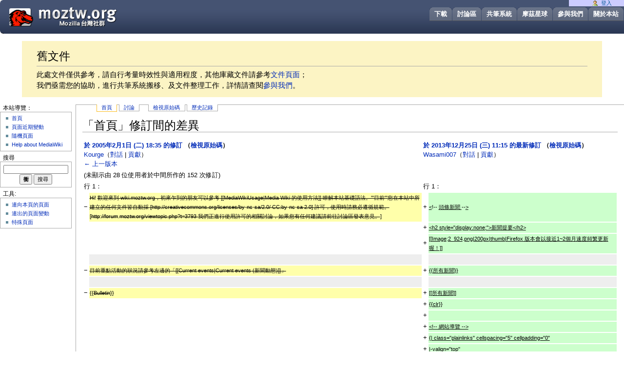

--- FILE ---
content_type: text/html; charset=UTF-8
request_url: https://wiki.moztw.org/index.php?title=%E9%A6%96%E9%A0%81&diff=cur&oldid=4254
body_size: 9527
content:
<!DOCTYPE html PUBLIC "-//W3C//DTD XHTML 1.0 Transitional//EN" "http://www.w3.org/TR/xhtml1/DTD/xhtml1-transitional.dtd">
<html xmlns="http://www.w3.org/1999/xhtml" xml:lang="zh-Hant-TW" lang="zh-Hant-TW" dir="ltr">
  <head>
    <meta http-equiv="Content-Type" content="text/html; charset=UTF-8" />
        <title>「首頁」修訂間的差異 - MozTW Wiki</title>
    <style type="text/css" media="screen,projection">/*<![CDATA[*/ @import "/skins/MozTW/main.css"; /*]]>*/</style>
                  </head>

  <body         >
<div id="header">
<h1><a href="https://moztw.org/" title="Return to home page, moztw.org" accesskey="1">Mozilla Taiwan (MozTW)</a></h1>
 <ul>
  <li id="menu_aboutus"><a href="https://moztw.org/about" title="About this website">關於本站</a></li>
  <li id="menu_contribute"><a title="了解我們正在做什麼，看看您能幫上什麼忙！" href="https://moztw.org/contribute">參與我們</a></li>
  <li id="menu_planet"><a title="MozTW 社群成員閒聊區" href="https://planet.moztw.org/">摩茲星球</a></li>
  <li id="menu_wiki"><a href="https://wiki.moztw.org/" title="Mozilla Taiwan 共筆系統">共筆系統</a></li>
  <li id="menu_forum"><a href="https://forum.moztw.org/" title="Mozilla 華語社群討論區">討論區</a></li>
  <li id="menu_products"><a href="https://moztw.org/dl" title="Moztw.org 提供的中文化軟體一覽">下載</a></li>
 </ul>
</div>
<div class="key-point" style="background:#FCF4C4;margin:1em 3em;padding:5px 30px; font-size: 1.5em;">
<h2>舊文件</h2>
<p>此處文件僅供參考，請自行考量時效性與適用程度，其他庫藏文件請參考<a href="https://moztw.org/docs/" title="更舊的文件">文件頁面</a>；<br>我們亟需您的協助，進行共筆系統搬移、及文件整理工作，詳情請查閱<a title="了解我們正在做什麼，看看您能幫上什麼忙！" href="https://moztw.org/contribute">參與我們</a>。</p>
</div>
  <div id="globalWrapper">
      <div id="column-content">
	<div id="content">
	<div id="p-cactions" class="portlet">
	<h5>Views</h5>
	<ul>
	<li id="ca-nstab-main"
	    class="selected"	    ><a href="/%E9%A6%96%E9%A0%81">首頁</a></li><li id="ca-talk"
	    	    ><a href="/%E8%A8%8E%E8%AB%96:%E9%A6%96%E9%A0%81">討論</a></li><li id="ca-viewsource"
	    	    ><a href="/index.php?title=%E9%A6%96%E9%A0%81&amp;action=edit">檢視原始碼</a></li><li id="ca-history"
	    	    ><a href="/index.php?title=%E9%A6%96%E9%A0%81&amp;action=history">歷史記錄</a></li>	    </ul>
	    </div>
	  <a name="top" id="contentTop"></a>
	  	  <h1 class="firstHeading">「首頁」修訂間的差異</h1>
	  <div id="bodyContent">
	    <h3 id="siteSub">出自 MozTW Wiki</h3>
	    <div id="contentSub"></div>
	    	    	    <!-- start content -->
	    <div id="mw-content-text" lang="zh-Hant-TW" dir="ltr" class="mw-content-ltr"><table class="diff diff-contentalign-left" data-mw="interface">
				<col class="diff-marker" />
				<col class="diff-content" />
				<col class="diff-marker" />
				<col class="diff-content" />
				<tr class="diff-title" lang="zh-Hant-TW">
				<td colspan="2" class="diff-otitle"><div id="mw-diff-otitle1"><strong><a href="/index.php?title=%E9%A6%96%E9%A0%81&amp;oldid=4254" title="首頁">於 2005年2月1日 (二) 18:35 的修訂</a> <span class="mw-diff-edit">（<a href="/index.php?title=%E9%A6%96%E9%A0%81&amp;action=edit&amp;oldid=4254" title="首頁">檢視原始碼</a>）</span></strong></div><div id="mw-diff-otitle2"><a href="/%E4%BD%BF%E7%94%A8%E8%80%85:Kourge" class="mw-userlink" title="使用者:Kourge"><bdi>Kourge</bdi></a><span class="mw-usertoollinks">（<a href="/%E4%BD%BF%E7%94%A8%E8%80%85%E8%A8%8E%E8%AB%96:Kourge" class="mw-usertoollinks-talk" title="使用者討論:Kourge">對話</a> | <a href="/%E7%89%B9%E6%AE%8A:%E4%BD%BF%E7%94%A8%E8%80%85%E8%B2%A2%E7%8D%BB/Kourge" class="mw-usertoollinks-contribs" title="特殊:使用者貢獻/Kourge">貢獻</a>）</span></div><div id="mw-diff-otitle3"></div><div id="mw-diff-otitle5"></div><div id="mw-diff-otitle4"><a href="/index.php?title=%E9%A6%96%E9%A0%81&amp;diff=prev&amp;oldid=4254" title="首頁" id="differences-prevlink">&larr; 上一版本</a></div></td>
				<td colspan="2" class="diff-ntitle"><div id="mw-diff-ntitle1"><strong><a href="/index.php?title=%E9%A6%96%E9%A0%81&amp;oldid=26970" title="首頁">於 2013年12月25日 (三) 11:15 的最新修訂</a> <span class="mw-diff-edit">（<a href="/index.php?title=%E9%A6%96%E9%A0%81&amp;action=edit" title="首頁">檢視原始碼</a>）</span> </strong></div><div id="mw-diff-ntitle2"><a href="/%E4%BD%BF%E7%94%A8%E8%80%85:Wasami007" class="mw-userlink" title="使用者:Wasami007"><bdi>Wasami007</bdi></a><span class="mw-usertoollinks">（<a href="/%E4%BD%BF%E7%94%A8%E8%80%85%E8%A8%8E%E8%AB%96:Wasami007" class="mw-usertoollinks-talk" title="使用者討論:Wasami007">對話</a> | <a href="/%E7%89%B9%E6%AE%8A:%E4%BD%BF%E7%94%A8%E8%80%85%E8%B2%A2%E7%8D%BB/Wasami007" class="mw-usertoollinks-contribs" title="特殊:使用者貢獻/Wasami007">貢獻</a>）</span> </div><div id="mw-diff-ntitle3"></div><div id="mw-diff-ntitle5"></div><div id="mw-diff-ntitle4"> </div></td>
				</tr><tr><td colspan="4" class="diff-multi" lang="zh-Hant-TW">(未顯示由 28 位使用者於中間所作的 152 次修訂)</td></tr><tr><td colspan="2" class="diff-lineno" id="mw-diff-left-l1" >行 1：</td>
<td colspan="2" class="diff-lineno">行 1：</td></tr>
<tr><td class='diff-marker'>−</td><td class='diff-deletedline'><div><del class="diffchange diffchange-inline">Hi</del>! <del class="diffchange diffchange-inline">歡迎來到 wiki.moztw.org，初來乍到的朋友可以參考 [[MediaWikiUsage|Media Wiki 的使用方法]] 瞭解本站基礎語法。'''目前'''您在本站中所建立的任何文件皆自動採 [http://creativecommons.org/licenses/by</del>-<del class="diffchange diffchange-inline">nc</del>-<del class="diffchange diffchange-inline">sa/2.0/ CC:by</del>-<del class="diffchange diffchange-inline">nc</del>-<del class="diffchange diffchange-inline">sa 2.0] 許可，使用時請務必遵循規範。</del>[<del class="diffchange diffchange-inline">http</del>:<del class="diffchange diffchange-inline">//forum</del>.<del class="diffchange diffchange-inline">moztw.org/viewtopic.php?t=3793 我們正進行使用許可的相關討論，如果您有任何建議請前往討論區發表意見。</del>]</div></td><td class='diff-marker'>+</td><td class='diff-addedline'><div><ins class="diffchange diffchange-inline">&lt;</ins>!-- <ins class="diffchange diffchange-inline">頭條新聞 </ins>--<ins class="diffchange diffchange-inline">&gt;</ins></div></td></tr>
<tr><td colspan="2"> </td><td class='diff-marker'>+</td><td class='diff-addedline'><div><ins class="diffchange diffchange-inline">&lt;h2 style=&quot;display:none;&quot;&gt;新聞提要&lt;/h2&gt;</ins></div></td></tr>
<tr><td colspan="2"> </td><td class='diff-marker'>+</td><td class='diff-addedline'><div><ins class="diffchange diffchange-inline">[</ins>[<ins class="diffchange diffchange-inline">Image</ins>:<ins class="diffchange diffchange-inline">2_924</ins>.<ins class="diffchange diffchange-inline">png|200px|thumb|Firefox 版本會以接近1~2個月速度頻繁更新喔！]</ins>]</div></td></tr>
<tr><td class='diff-marker'> </td><td class='diff-context'></td><td class='diff-marker'> </td><td class='diff-context'></td></tr>
<tr><td class='diff-marker'>−</td><td class='diff-deletedline'><div><del class="diffchange diffchange-inline">目前重點活動的狀況請參考左邊的「[[Current events|Current events (新聞動態)]]」</del></div></td><td class='diff-marker'>+</td><td class='diff-addedline'><div><ins class="diffchange diffchange-inline">{{所有新聞}}</ins></div></td></tr>
<tr><td class='diff-marker'> </td><td class='diff-context'></td><td class='diff-marker'> </td><td class='diff-context'></td></tr>
<tr><td class='diff-marker'>−</td><td class='diff-deletedline'><div>{{<del class="diffchange diffchange-inline">Bulletin</del>}}</div></td><td class='diff-marker'>+</td><td class='diff-addedline'><div><ins class="diffchange diffchange-inline">[[所有新聞]]</ins></div></td></tr>
<tr><td colspan="2"> </td><td class='diff-marker'>+</td><td class='diff-addedline'><div>{{<ins class="diffchange diffchange-inline">clr</ins>}}</div></td></tr>
<tr><td colspan="2"> </td><td class='diff-marker'>+</td><td class='diff-addedline'><div> </div></td></tr>
<tr><td colspan="2"> </td><td class='diff-marker'>+</td><td class='diff-addedline'><div><ins class="diffchange diffchange-inline">&lt;!-- 網站導覽 --&gt;</ins></div></td></tr>
<tr><td colspan="2"> </td><td class='diff-marker'>+</td><td class='diff-addedline'><div><ins class="diffchange diffchange-inline">{| class=&quot;plainlinks&quot; cellspacing=&quot;5&quot; cellpadding=&quot;0&quot;</ins></div></td></tr>
<tr><td colspan="2"> </td><td class='diff-marker'>+</td><td class='diff-addedline'><div><ins class="diffchange diffchange-inline">|-valign=&quot;top&quot;</ins></div></td></tr>
<tr><td colspan="2"> </td><td class='diff-marker'>+</td><td class='diff-addedline'><div><ins class="diffchange diffchange-inline">| style=&quot;width:50%; border-right: 1px solid #cca; border-bottom: 1px solid #cca; padding: 10px; -moz-border-radius: 10px; color:black; background:#f9f9f9;&quot; |</ins></div></td></tr>
<tr><td colspan="2"> </td><td class='diff-marker'>+</td><td class='diff-addedline'><div> </div></td></tr>
<tr><td colspan="2"> </td><td class='diff-marker'>+</td><td class='diff-addedline'><div><ins class="diffchange diffchange-inline">&lt;h2 style=&quot;font-size:1.2em; font-weight: bold; border:none;&quot;&gt;[[MozTW 專案主頁|焦點專案]]&lt;/h2&gt;</ins></div></td></tr>
<tr><td colspan="2"> </td><td class='diff-marker'>+</td><td class='diff-addedline'><div><ins class="diffchange diffchange-inline">*[http://code.google.com/p/moztw-web/ MozTW 待辦事宜追蹤系統]</ins></div></td></tr>
<tr><td colspan="2"> </td><td class='diff-marker'>+</td><td class='diff-addedline'><div><ins class="diffchange diffchange-inline">*[[擴充套件教學課程規劃]]</ins></div></td></tr>
<tr><td colspan="2"> </td><td class='diff-marker'>+</td><td class='diff-addedline'><div><ins class="diffchange diffchange-inline">*[[FAQ|Mozilla 相關軟體 FAQ]]&lt;br/&gt;FAQ 補完計畫，需要您的幫忙！</ins></div></td></tr>
<tr><td colspan="2"> </td><td class='diff-marker'>+</td><td class='diff-addedline'><div><ins class="diffchange diffchange-inline">*[[Search plugins 列表]]&lt;br/&gt;要用搜尋模組？自己做又快又方便喔！</ins></div></td></tr>
<tr><td colspan="2"> </td><td class='diff-marker'>+</td><td class='diff-addedline'><div><ins class="diffchange diffchange-inline">&lt;h2 style=&quot;font-size:1.2em; font-weight: bold; border:none;&quot;&gt;焦點活動&lt;/h2&gt;</ins></div></td></tr>
<tr><td colspan="2"> </td><td class='diff-marker'>+</td><td class='diff-addedline'><div><ins class="diffchange diffchange-inline">*[[:Category:摩茲連續聚|摩茲連續聚]]&lt;br /&gt;MozTW 摩茲連續聚，內容不拘、地點好談，歡迎來聊。</ins></div></td></tr>
<tr><td colspan="2"> </td><td class='diff-marker'>+</td><td class='diff-addedline'><div><ins class="diffchange diffchange-inline">&lt;h2 style=&quot;font-size:1.2em; font-weight: bold; border:none;&quot;&gt;快速連結&lt;/h2&gt;</ins></div></td></tr>
<tr><td colspan="2"> </td><td class='diff-marker'>+</td><td class='diff-addedline'><div><ins class="diffchange diffchange-inline">*[[Firefox_3_Go_Photos|Firefox 3 Go Photos]]&lt;br /&gt; Firefox 3 慶祝相關照片</ins></div></td></tr>
<tr><td colspan="2"> </td><td class='diff-marker'>+</td><td class='diff-addedline'><div><ins class="diffchange diffchange-inline">*[[Firefox 3 Extension Compability List|Firefox 擴充套件相容性清單]]</ins></div></td></tr>
<tr><td colspan="2"> </td><td class='diff-marker'>+</td><td class='diff-addedline'><div><ins class="diffchange diffchange-inline">&lt;br /&gt;</ins></div></td></tr>
<tr><td colspan="2"> </td><td class='diff-marker'>+</td><td class='diff-addedline'><div><ins class="diffchange diffchange-inline">&lt;hr /&gt;</ins></div></td></tr>
<tr><td colspan="2"> </td><td class='diff-marker'>+</td><td class='diff-addedline'><div><ins class="diffchange diffchange-inline">&lt;h2 style=&quot;font-size:1.2em; font-weight: bold; border:none;&quot;&gt;文件庫 (目前共 &lt;span style=&quot;color:#1D9101;&quot;&gt;{{NUMBEROFARTICLES}}&lt;/span&gt; 篇文件)&lt;/h2&gt;</ins></div></td></tr>
<tr><td colspan="2"> </td><td class='diff-marker'>+</td><td class='diff-addedline'><div><ins class="diffchange diffchange-inline">*&lt;strong style=&quot;font-size: 14px&quot;&gt;[[Firefox 文件集|Firefox]]&lt;/strong&gt;&lt;br&gt;Firefox 功能介紹、使用教學以及好用的小密技。</ins></div></td></tr>
<tr><td colspan="2"> </td><td class='diff-marker'>+</td><td class='diff-addedline'><div><ins class="diffchange diffchange-inline">*&lt;strong style=&quot;font-size: 14px&quot;&gt;[[一般使用文件主頁|其他一般文件...]]&lt;/strong&gt;&lt;br&gt;Thunderbird、Mozilla Suite、Nvu、Camino、Sunbird 等軟體的教學及其他類別的文件。</ins></div></td></tr>
<tr><td colspan="2"> </td><td class='diff-marker'>+</td><td class='diff-addedline'><div><ins class="diffchange diffchange-inline">*&lt;strong style=&quot;font-size: 12px&quot;&gt;[[開發人員文件主頁|開發人員文件]]&lt;/strong&gt;&lt;br&gt;可供網頁設計師、程式開發者與佈景設計師等開發人員參考的技術文件。</ins></div></td></tr>
<tr><td colspan="2"> </td><td class='diff-marker'>+</td><td class='diff-addedline'><div><ins class="diffchange diffchange-inline">* [[FAQ|相關軟體 FAQ]]、[[Search plugins 列表|Search Plugins 列表]]</ins></div></td></tr>
<tr><td class='diff-marker'> </td><td class='diff-context'></td><td class='diff-marker'> </td><td class='diff-context'></td></tr>
<tr><td class='diff-marker'>−</td><td class='diff-deletedline'><div>&lt;<del class="diffchange diffchange-inline">div </del>style=&quot;<del class="diffchange diffchange-inline">margin</del>-<del class="diffchange diffchange-inline">right</del>:<del class="diffchange diffchange-inline">28em</del>;&quot;&gt;</div></td><td class='diff-marker'>+</td><td class='diff-addedline'><div>&lt;<ins class="diffchange diffchange-inline">!--</ins></div></td></tr>
<tr><td class='diff-marker'>−</td><td class='diff-deletedline'><div><del class="diffchange diffchange-inline">{{Info</del>:<del class="diffchange diffchange-inline">SecurityUpdate}}</del></div></td><td class='diff-marker'>+</td><td class='diff-addedline'><div><ins class="diffchange diffchange-inline">&lt;h2 </ins>style=&quot;<ins class="diffchange diffchange-inline">font-size:1.2em; font</ins>-<ins class="diffchange diffchange-inline">weight: bold; border</ins>:<ins class="diffchange diffchange-inline">none</ins>;&quot;&gt;<ins class="diffchange diffchange-inline">社群專案總覽&lt;/h2&gt;</ins></div></td></tr>
<tr><td colspan="2"> </td><td class='diff-marker'>+</td><td class='diff-addedline'><div><ins class="diffchange diffchange-inline">* [[文件專案主頁|文件專案]] -- ([[:Category:文件專案|頁面總覽]])</ins></div></td></tr>
<tr><td colspan="2"> </td><td class='diff-marker'>+</td><td class='diff-addedline'><div><ins class="diffchange diffchange-inline">* [[中文化專案主頁|中文化專案]] -- ([[</ins>:<ins class="diffchange diffchange-inline">Category:中文化專案|頁面總覽]])</ins></div></td></tr>
<tr><td colspan="2"> </td><td class='diff-marker'>+</td><td class='diff-addedline'><div><ins class="diffchange diffchange-inline">* [[推廣專案主頁|推廣專案]] -- ([[:Category:推廣專案|頁面總覽]])</ins></div></td></tr>
<tr><td colspan="2"> </td><td class='diff-marker'>+</td><td class='diff-addedline'><div><ins class="diffchange diffchange-inline">* [[技術傳教專案主頁|技術傳教專案]] -- ([[:Category:技術傳教專案|頁面總覽]])</ins></div></td></tr>
<tr><td colspan="2"> </td><td class='diff-marker'>+</td><td class='diff-addedline'><div><ins class="diffchange diffchange-inline">--&gt;</ins></div></td></tr>
<tr><td class='diff-marker'> </td><td class='diff-context'></td><td class='diff-marker'> </td><td class='diff-context'></td></tr>
<tr><td class='diff-marker'>−</td><td class='diff-deletedline'><div>== [[<del class="diffchange diffchange-inline">MoztwWiki:Community Portal</del>|<del class="diffchange diffchange-inline">社群工作室</del>]] <del class="diffchange diffchange-inline">==</del></div></td><td class='diff-marker'>+</td><td class='diff-addedline'><div><ins class="diffchange diffchange-inline">&lt;!-- 公告/新聞區 --&gt;</ins></div></td></tr>
<tr><td colspan="2"> </td><td class='diff-marker'>+</td><td class='diff-addedline'><div><ins class="diffchange diffchange-inline">|width</ins>=<ins class="diffchange diffchange-inline">&quot;50%&quot; style</ins>=<ins class="diffchange diffchange-inline">&quot;padding:0;margin:0;&quot;|</ins></div></td></tr>
<tr><td colspan="2"> </td><td class='diff-marker'>+</td><td class='diff-addedline'><div><ins class="diffchange diffchange-inline">&lt;div style=&quot;border-bottom:1px solid #CFD5D7; border-right: 1px solid #CFD5D7; padding: 10px; -moz-border-radius: 10px 10px 0 0; background:#E0EDEE&quot;&gt;</ins></div></td></tr>
<tr><td colspan="2"> </td><td class='diff-marker'>+</td><td class='diff-addedline'><div><ins class="diffchange diffchange-inline">&lt;h2 style=&quot;font-size:1.2em; border:none; font-weight: bold;&quot;&gt;Wiki 公佈欄&lt;/h2&gt;</ins></div></td></tr>
<tr><td colspan="2"> </td><td class='diff-marker'>+</td><td class='diff-addedline'><div><ins class="diffchange diffchange-inline">歡迎來到 Mozilla Taiwan Wiki。 MozTW Wiki 是一個社群成員共同擁有的共筆系統。你可以在這裡分享使用 Mozilla 相關軟體的心得、撰寫教學文章、網頁標準的技術傳教、或是為</ins>[[<ins class="diffchange diffchange-inline">社群啦啦隊簽名簿</ins>|<ins class="diffchange diffchange-inline">辛苦的社群義工加油</ins>]]<ins class="diffchange diffchange-inline">！！</ins></div></td></tr>
<tr><td class='diff-marker'> </td><td class='diff-context'></td><td class='diff-marker'> </td><td class='diff-context'></td></tr>
<tr><td class='diff-marker'>−</td><td class='diff-deletedline'><div><del class="diffchange diffchange-inline">&lt;div style=&quot;font-size: 12pt&quot;&gt;</del></div></td><td class='diff-marker'>+</td><td class='diff-addedline'><div><ins class="diffchange diffchange-inline">歡迎</ins>[[<ins class="diffchange diffchange-inline">特殊:Categories</ins>|<ins class="diffchange diffchange-inline">瀏覽本站</ins>]]<ins class="diffchange diffchange-inline">。</ins></div></td></tr>
<tr><td class='diff-marker'>−</td><td class='diff-deletedline'><div>[[<del class="diffchange diffchange-inline">FanClub</del>|<del class="diffchange diffchange-inline">啦啦隊]] [[Doc project|文件</del>]]  </div></td><td class='diff-marker'>+</td><td class='diff-addedline'><div><ins class="diffchange diffchange-inline">{{Bulletin}}</ins></div></td></tr>
<tr><td class='diff-marker'>−</td><td class='diff-deletedline'><div><del class="diffchange diffchange-inline">[[Localization project|中文化/地方化]] [[Projects|開發]] [[Quality|品管]] [[Marketing|推廣專案]] [[Projects/TechEvangelism|技術傳教專案]]</del></div></td><td colspan="2"> </td></tr>
<tr><td class='diff-marker'> </td><td class='diff-context'><div>&lt;/div&gt;</div></td><td class='diff-marker'> </td><td class='diff-context'><div>&lt;/div&gt;</div></td></tr>
<tr><td class='diff-marker'>−</td><td class='diff-deletedline'><div><del class="diffchange">----</del></div></td><td colspan="2"> </td></tr>
<tr><td class='diff-marker'>−</td><td class='diff-deletedline'><div><del class="diffchange">* '''[[Projects/TechEvangelism/SyndicationFeed|Syndication Feed 推廣方案]]'''</del></div></td><td colspan="2"> </td></tr>
<tr><td class='diff-marker'>−</td><td class='diff-deletedline'><div><del class="diffchange">* [[Projects/TechEvangelism/twnext-topservice2004|壹週刊2004服務第壹大獎]]提名人選網站的 Firefox 支援度保證專案</del></div></td><td colspan="2"> </td></tr>
<tr><td class='diff-marker'>−</td><td class='diff-deletedline'><div><del class="diffchange">*[[FirefoxWeek|Firefox 推廣週]]</del></div></td><td colspan="2"> </td></tr>
<tr><td class='diff-marker'>−</td><td class='diff-deletedline'><div><del class="diffchange">*[[Firemonger|Firemonger 中文計畫]]</del></div></td><td colspan="2"> </td></tr>
<tr><td class='diff-marker'>−</td><td class='diff-deletedline'><div><del class="diffchange">*[[Localization project:L10n Extention|Firefox 中文化擴充套件列表]]</del></div></td><td colspan="2"> </td></tr>
<tr><td class='diff-marker'>−</td><td class='diff-deletedline'><div><del class="diffchange">----</del></div></td><td colspan="2"> </td></tr>
<tr><td class='diff-marker'> </td><td class='diff-context'></td><td class='diff-marker'> </td><td class='diff-context'></td></tr>
<tr><td class='diff-marker'>−</td><td class='diff-deletedline'><div>&lt;div style=&quot;font-size: <del class="diffchange diffchange-inline">10pt</del>&quot;&gt;</div></td><td class='diff-marker'>+</td><td class='diff-addedline'><div>&lt;div <ins class="diffchange diffchange-inline">style=&quot;border-bottom:1px solid #D0DD9E; border-right: 1px solid #D0DD9E; padding: 10px; -moz-border-radius: 0 0 10px 10px; background:#EFF8CE&quot;&gt;</ins></div></td></tr>
<tr><td class='diff-marker'>−</td><td class='diff-deletedline'><div>[<del class="diffchange diffchange-inline">http://www.moztw.org/ 網站首頁</del>] <del class="diffchange diffchange-inline"> [http://forum.moztw.org/ 討論區</del>] <del class="diffchange diffchange-inline">[http:</del>/<del class="diffchange diffchange-inline">/www.moztw.org/doc 文件區] </del></div></td><td class='diff-marker'>+</td><td class='diff-addedline'><div><ins class="diffchange diffchange-inline">&lt;h2 </ins>style=&quot;font-size: <ins class="diffchange diffchange-inline">1.2em; border:none; font-weight: bold; color: red</ins>&quot;&gt;[<ins class="diffchange diffchange-inline">[資訊安全中心|安全通報</ins>]]<ins class="diffchange diffchange-inline">&lt;</ins>/<ins class="diffchange diffchange-inline">h2&gt;</ins></div></td></tr>
<tr><td class='diff-marker'> </td><td class='diff-context'><div>&lt;/div&gt;</div></td><td class='diff-marker'> </td><td class='diff-context'><div>&lt;/div&gt;</div></td></tr>
<tr><td colspan="2"> </td><td class='diff-marker'>+</td><td class='diff-addedline'><div><ins class="diffchange">|}</ins></div></td></tr>
<tr><td class='diff-marker'> </td><td class='diff-context'></td><td class='diff-marker'> </td><td class='diff-context'></td></tr>
<tr><td class='diff-marker'>−</td><td class='diff-deletedline'><div>== [[<del class="diffchange diffchange-inline">Temp</del>|<del class="diffchange diffchange-inline">暫時存放頁</del>]] <del class="diffchange diffchange-inline">==</del></div></td><td class='diff-marker'>+</td><td class='diff-addedline'><div><ins class="diffchange diffchange-inline">&lt;!-- Footer --&gt;</ins></div></td></tr>
<tr><td class='diff-marker'>−</td><td class='diff-deletedline'><div><del class="diffchange diffchange-inline">此區是用來讓大家先放東西上來的，請把自己想表達的東西先整理好再放上來。</del>&lt;<del class="diffchange diffchange-inline">br </del>/&gt;<del class="diffchange diffchange-inline">建議各位申請帳號後，利用&lt;font color=&quot;#333399&quot;&gt;建立自己的帳號的頁面</del>&lt;/<del class="diffchange diffchange-inline">font</del>&gt;<del class="diffchange diffchange-inline">，自行把自己想看的頁面整理起來，這樣首頁也就不必放太多東西了。</del></div></td><td class='diff-marker'>+</td><td class='diff-addedline'><div><ins class="diffchange diffchange-inline">&lt;div style</ins>=<ins class="diffchange diffchange-inline">&quot;text-align:right; padding:0.3em; border-top: 2px solid #D0DD9E; background-color: #EFF8CE; margin-top:0.5em;&quot;&gt;</ins></div></td></tr>
<tr><td class='diff-marker'>−</td><td class='diff-deletedline'><div> </div></td><td class='diff-marker'>+</td><td class='diff-addedline'><div><ins class="diffchange diffchange-inline">&lt;p style</ins>=<ins class="diffchange diffchange-inline">&quot;float:left;padding:0;margin:0;&quot;&gt;&lt;strong&gt;</ins>[[<ins class="diffchange diffchange-inline">:Category:MozTW 專案</ins>|<ins class="diffchange diffchange-inline">社群專案</ins>]]<ins class="diffchange diffchange-inline">:</ins>&lt;/<ins class="diffchange diffchange-inline">strong</ins>&gt; <ins class="diffchange diffchange-inline">[[文件專案主頁|文件專案]]‧[[中文化專案主頁|中文化專案]]‧[[推廣專案主頁|推廣專案]]‧[[技術傳教專案主頁|技術傳教專案]]</ins>&lt;/<ins class="diffchange diffchange-inline">p</ins>&gt;</div></td></tr>
<tr><td class='diff-marker'>−</td><td class='diff-deletedline'><div>&lt;/div&gt;</div></td><td class='diff-marker'>+</td><td class='diff-addedline'><div><ins class="diffchange diffchange-inline">[[Sandbox|沙箱]]</ins>&lt;/div&gt;</div></td></tr>
<tr><td class='diff-marker'>−</td><td class='diff-deletedline'><div><del class="diffchange diffchange-inline">----</del></div></td><td class='diff-marker'>+</td><td class='diff-addedline'><div><ins class="diffchange diffchange-inline">__NOTOC__</ins></div></td></tr>
<tr><td colspan="2"> </td><td class='diff-marker'>+</td><td class='diff-addedline'><div><ins class="diffchange diffchange-inline">__NOEDITSECTION__</ins></div></td></tr>
</table><hr class='diff-hr' id='mw-oldid' />
		<h2 class='diff-currentversion-title'>於 2013年12月25日 (三) 11:15 的最新修訂</h2>
<div class="mw-parser-output"><h2 style="display:none;"><span id="新聞提要"></span><span class="mw-headline" id=".E6.96.B0.E8.81.9E.E6.8F.90.E8.A6.81">新聞提要</span></h2>
<div class="thumb tright"><div class="thumbinner" style="width:202px;"><a href="/%E6%AA%94%E6%A1%88:2_924.png" class="image"><img alt="" src="/uimages/thumb/3/3e/2_924.png/200px-2_924.png" width="200" height="150" class="thumbimage" srcset="/uimages/3/3e/2_924.png 1.5x" /></a>  <div class="thumbcaption"><div class="magnify"><a href="/%E6%AA%94%E6%A1%88:2_924.png" class="internal" title="放大"></a></div>Firefox 版本會以接近1~2個月速度頻繁更新喔！</div></div></div>
<h2><span id="Firefox_28_上線：新增_OS_X_通知中心功能"></span><span class="mw-headline" id="Firefox_28_.E4.B8.8A.E7.B7.9A.EF.BC.9A.E6.96.B0.E5.A2.9E_OS_X_.E9.80.9A.E7.9F.A5.E4.B8.AD.E5.BF.83.E5.8A.9F.E8.83.BD">Firefox 28 上線：新增 OS X 通知中心功能</span></h2>
<p>Firefox 28 已經上線，而其中最值得一說的，就是新增了 OS X 通知中心的功能。除此之外，開發團隊還新增了 HTML5 媒體播放時的音量控制，同時還有 VP9 影片解碼。當然，常規的安全改進和錯誤修正也不會少，想了解更多內容的話可以去這裡看看<a rel="nofollow" class="external text" href="http://moztw.org/firefox/releases/28.0/">更新日誌</a>。
</p><p><br />
</p><p><br />
<a href="/%E6%89%80%E6%9C%89%E6%96%B0%E8%81%9E" class="mw-redirect" title="所有新聞">所有新聞</a>
<br style="clear:both;" />
</p>
<table class="plainlinks" cellspacing="5" cellpadding="0">

<tbody><tr valign="top">
<td style="width:50%; border-right: 1px solid #cca; border-bottom: 1px solid #cca; padding: 10px; -moz-border-radius: 10px; color:black; background:#f9f9f9;">
<h2 style="font-size:1.2em; font-weight: bold; border:none;"><span id="焦點專案"></span><span class="mw-headline" id=".E7.84.A6.E9.BB.9E.E5.B0.88.E6.A1.88"><a href="/MozTW_%E5%B0%88%E6%A1%88%E4%B8%BB%E9%A0%81" title="MozTW 專案主頁">焦點專案</a></span></h2>
<ul><li><a rel="nofollow" class="external text" href="http://code.google.com/p/moztw-web/">MozTW 待辦事宜追蹤系統</a></li>
<li><a href="/%E6%93%B4%E5%85%85%E5%A5%97%E4%BB%B6%E6%95%99%E5%AD%B8%E8%AA%B2%E7%A8%8B%E8%A6%8F%E5%8A%83" title="擴充套件教學課程規劃">擴充套件教學課程規劃</a></li>
<li><a href="/FAQ" title="FAQ">Mozilla 相關軟體 FAQ</a><br />FAQ 補完計畫，需要您的幫忙！</li>
<li><a href="/Search_plugins_%E5%88%97%E8%A1%A8" title="Search plugins 列表">Search plugins 列表</a><br />要用搜尋模組？自己做又快又方便喔！</li></ul>
<h2 style="font-size:1.2em; font-weight: bold; border:none;"><span id="焦點活動"></span><span class="mw-headline" id=".E7.84.A6.E9.BB.9E.E6.B4.BB.E5.8B.95">焦點活動</span></h2>
<ul><li><a href="/%E5%88%86%E9%A1%9E:%E6%91%A9%E8%8C%B2%E9%80%A3%E7%BA%8C%E8%81%9A" title="分類:摩茲連續聚">摩茲連續聚</a><br />MozTW 摩茲連續聚，內容不拘、地點好談，歡迎來聊。</li></ul>
<h2 style="font-size:1.2em; font-weight: bold; border:none;"><span id="快速連結"></span><span class="mw-headline" id=".E5.BF.AB.E9.80.9F.E9.80.A3.E7.B5.90">快速連結</span></h2>
<ul><li><a href="/Firefox_3_Go_Photos" title="Firefox 3 Go Photos">Firefox 3 Go Photos</a><br /> Firefox 3 慶祝相關照片</li>
<li><a href="/Firefox_3_Extension_Compability_List" title="Firefox 3 Extension Compability List">Firefox 擴充套件相容性清單</a></li></ul>
<p><br />
</p>
<hr />
<h2 style="font-size:1.2em; font-weight: bold; border:none;"><span id="文件庫_(目前共_306_篇文件)"></span><span class="mw-headline" id=".E6.96.87.E4.BB.B6.E5.BA.AB_.28.E7.9B.AE.E5.89.8D.E5.85.B1_306_.E7.AF.87.E6.96.87.E4.BB.B6.29">文件庫 (目前共 <span style="color:#1D9101;">306</span> 篇文件)</span></h2>
<ul><li><strong style="font-size: 14px"><a href="/Firefox_%E6%96%87%E4%BB%B6%E9%9B%86" title="Firefox 文件集">Firefox</a></strong><br />Firefox 功能介紹、使用教學以及好用的小密技。</li>
<li><strong style="font-size: 14px"><a href="/%E4%B8%80%E8%88%AC%E4%BD%BF%E7%94%A8%E6%96%87%E4%BB%B6%E4%B8%BB%E9%A0%81" class="mw-redirect" title="一般使用文件主頁">其他一般文件...</a></strong><br />Thunderbird、Mozilla Suite、Nvu、Camino、Sunbird 等軟體的教學及其他類別的文件。</li>
<li><strong style="font-size: 12px"><a href="/%E9%96%8B%E7%99%BC%E4%BA%BA%E5%93%A1%E6%96%87%E4%BB%B6%E4%B8%BB%E9%A0%81" title="開發人員文件主頁">開發人員文件</a></strong><br />可供網頁設計師、程式開發者與佈景設計師等開發人員參考的技術文件。</li>
<li><a href="/FAQ" title="FAQ">相關軟體 FAQ</a>、<a href="/Search_plugins_%E5%88%97%E8%A1%A8" title="Search plugins 列表">Search Plugins 列表</a></li></ul>
<p><br />
</p>
</td>
<td width="50%" style="padding:0;margin:0;">
<div style="border-bottom:1px solid #CFD5D7; border-right: 1px solid #CFD5D7; padding: 10px; -moz-border-radius: 10px 10px 0 0; background:#E0EDEE">
<h2 style="font-size:1.2em; border:none; font-weight: bold;"><span id="Wiki_公佈欄"></span><span class="mw-headline" id="Wiki_.E5.85.AC.E4.BD.88.E6.AC.84">Wiki 公佈欄</span></h2>
<p>歡迎來到 Mozilla Taiwan Wiki。 MozTW Wiki 是一個社群成員共同擁有的共筆系統。你可以在這裡分享使用 Mozilla 相關軟體的心得、撰寫教學文章、網頁標準的技術傳教、或是為<a href="/%E7%A4%BE%E7%BE%A4%E5%95%A6%E5%95%A6%E9%9A%8A%E7%B0%BD%E5%90%8D%E7%B0%BF" class="mw-redirect" title="社群啦啦隊簽名簿">辛苦的社群義工加油</a>！！
</p><p>歡迎<a href="/%E7%89%B9%E6%AE%8A:%E5%88%86%E9%A1%9E" title="特殊:分類">瀏覽本站</a>。
</p>
<ul><li><b>關於新增頁面</b>
<ul><li>歡迎各位新增頁面，但是有一點小小要求請各位配合。請不要直接建立新頁面，而是先到所屬的專案主頁中建立連結後，在點此連結開始新建頁面。這樣能夠讓更多人找到你所建立的頁面。 未來我們會編寫完整的編輯說明。 -- <a href="/%E4%BD%BF%E7%94%A8%E8%80%85:Josesun" title="使用者:Josesun">Jose Sun</a></li></ul></li>
<li><b>Wiki 頁面重新整理中。</b>
<ul><li>目前整個 Wiki 正進行頁面結構的重新整理，整理期間可能會發生找不到頁面的情形。如果有任何建議請至<a href="/index.php?title=MoztwWiki%E8%A8%8E%E8%AB%96:Wiki_structure&amp;action=edit&amp;redlink=1" class="new" title="MoztwWiki討論:Wiki structure（頁面不存在）">討論頁</a>討論。 -- <a href="/%E4%BD%BF%E7%94%A8%E8%80%85:Dken" title="使用者:Dken">Dken</a> and <a href="/%E4%BD%BF%E7%94%A8%E8%80%85:Josesun" title="使用者:Josesun">Jose Sun</a></li></ul></li>
<li><b>每週更新</b>&#160;:<a href="/%E6%AF%8F%E9%80%B1%E6%9B%B4%E6%96%B0" title="每週更新">每週更新</a></li></ul>
</div>
<div style="border-bottom:1px solid #D0DD9E; border-right: 1px solid #D0DD9E; padding: 10px; -moz-border-radius: 0 0 10px 10px; background:#EFF8CE">
<h2 style="font-size: 1.2em; border:none; font-weight: bold; color: red"><span id="安全通報"></span><span class="mw-headline" id=".E5.AE.89.E5.85.A8.E9.80.9A.E5.A0.B1"><a href="/%E8%B3%87%E8%A8%8A%E5%AE%89%E5%85%A8%E4%B8%AD%E5%BF%83" title="資訊安全中心">安全通報</a></span></h2>
</div>
</td></tr></tbody></table>
<div style="text-align:right; padding:0.3em; border-top: 2px solid #D0DD9E; background-color: #EFF8CE; margin-top:0.5em;">
<p style="float:left;padding:0;margin:0;"><strong><a href="/%E5%88%86%E9%A1%9E:MozTW_%E5%B0%88%E6%A1%88" title="分類:MozTW 專案">社群專案</a>:</strong> <a href="/%E6%96%87%E4%BB%B6%E5%B0%88%E6%A1%88%E4%B8%BB%E9%A0%81" title="文件專案主頁">文件專案</a>‧<a href="/%E4%B8%AD%E6%96%87%E5%8C%96%E5%B0%88%E6%A1%88%E4%B8%BB%E9%A0%81" title="中文化專案主頁">中文化專案</a>‧<a href="/%E6%8E%A8%E5%BB%A3%E5%B0%88%E6%A1%88%E4%B8%BB%E9%A0%81" title="推廣專案主頁">推廣專案</a>‧<a href="/%E6%8A%80%E8%A1%93%E5%82%B3%E6%95%99%E5%B0%88%E6%A1%88%E4%B8%BB%E9%A0%81" title="技術傳教專案主頁">技術傳教專案</a></p>
<a href="/Sandbox" title="Sandbox">沙箱</a></div>
<p><br />
</p>
<!-- 
NewPP limit report
Cached time: 20260119140245
Cache expiry: 3600
Dynamic content: true
CPU time usage: 0.044 seconds
Real time usage: 0.049 seconds
Preprocessor visited node count: 29/1000000
Preprocessor generated node count: 110/1000000
Post‐expand include size: 1162/2097152 bytes
Template argument size: 0/2097152 bytes
Highest expansion depth: 2/40
Expensive parser function count: 0/100
Unstrip recursion depth: 0/20
Unstrip post‐expand size: 0/5000000 bytes
-->
<!--
Transclusion expansion time report (%,ms,calls,template)
100.00%   10.025      1 -total
 31.25%    3.133      1 模板:所有新聞
 27.65%    2.772      1 模板:Bulletin
 17.72%    1.777      1 模板:Clr
-->

<!-- Saved in parser cache with key wikidb:pcache:idhash:728-0!canonical and timestamp 20260119140245 and revision id 26970
 -->
</div></div><div class="printfooter">
取自 "<a dir="ltr" href="https://wiki.moztw.org/index.php?title=首頁&amp;oldid=26970">https://wiki.moztw.org/index.php?title=首頁&amp;oldid=26970</a>"</div>
	    <div id="catlinks" class="catlinks catlinks-allhidden" data-mw="interface"></div>	    <!-- end content -->
	    <div class="visualClear"></div>
	  </div>
	</div>
      </div>
      <div id="column-one">
	<div class="portlet" id="p-personal">
	  <h5>個人工具</h5>
	  <div class="pBody">
	    <ul>
	    <li id="pt-login"><a href="/index.php?title=%E7%89%B9%E6%AE%8A:%E4%BD%BF%E7%94%A8%E8%80%85%E7%99%BB%E5%85%A5&amp;returnto=%E9%A6%96%E9%A0%81&amp;returntoquery=diff%3Dcur%26oldid%3D4254">登入</a></li>	    </ul>
	  </div>
	</div>
	<script type="text/javascript"> if (window.isMSIE55) fixalpha(); </script>
	<div class="portlet" id="p-nav">
	  <h5>本站導覽：</h5>
	  <div class="pBody">
	    <ul>
	      	      <li id="n-mainpage-description"><a href="/%E9%A6%96%E9%A0%81">首頁</a></li>	      <li id="n-recentchanges"><a href="/%E7%89%B9%E6%AE%8A:%E8%BF%91%E6%9C%9F%E8%AE%8A%E5%8B%95">頁面近期變動</a></li>	      <li id="n-randompage"><a href="/%E7%89%B9%E6%AE%8A:%E9%9A%A8%E6%A9%9F%E9%A0%81%E9%9D%A2">隨機頁面</a></li>	      <li id="n-help-mediawiki"><a href="/%E4%BD%BF%E7%94%A8%E8%AA%AA%E6%98%8E:Contents">Help about MediaWiki</a></li>	    </ul>
	  </div>
	</div>
	<div id="p-search" class="portlet">
	  <h5><label for="searchInput">搜尋</label></h5>
	  <div class="pBody">
	    <form name="searchform" action="https://wiki.moztw.org/index.php" id="searchform">
	      <input id="searchInput" name="search" type="text"
	        accesskey="f" value="" />
	      <input type='submit' name="go" class="searchButton" id="searchGoButton"
	        value="衝"
	        />&nbsp;<input type='submit' name="fulltext"
	        class="searchButton"
	        value="搜尋" />
	    </form>
	  </div>
	</div>
	<div class="portlet" id="p-tb">
	  <h5>工具:</h5>
	  <div class="pBody">
	    <ul>
		  		  <li id="t-whatlinkshere"><a href="/%E7%89%B9%E6%AE%8A:%E9%80%A3%E5%85%A5%E9%A0%81%E9%9D%A2/%E9%A6%96%E9%A0%81">連向本頁的頁面</a></li>
		  		  <li id="t-recentchangeslinked"><a href="/%E7%89%B9%E6%AE%8A:%E5%B7%B2%E9%80%A3%E7%B5%90%E7%9A%84%E6%9C%80%E8%BF%91%E8%AE%8A%E6%9B%B4/%E9%A6%96%E9%A0%81">連出的頁面變動</a></li>
		  	      	      	      	      	      	      	      	      	      <li id="t-specialpages"><a href="/%E7%89%B9%E6%AE%8A:%E7%89%B9%E6%AE%8A%E9%A0%81%E9%9D%A2">特殊頁面</a></li>	      	    </ul>
	  </div>
	</div>
	      </div><!-- end of the left (by default at least) column -->
      <div class="visualClear"></div>
      <div id="footer">
    <div id="f-poweredbyico"><a href="//www.mediawiki.org/"><img src="/resources/assets/poweredby_mediawiki_88x31.png" srcset="/resources/assets/poweredby_mediawiki_132x47.png 1.5x, /resources/assets/poweredby_mediawiki_176x62.png 2x" height="31" width="88" alt="Powered by MediaWiki" /></a></div>    <div id="f-copyrightico"><img src="https://creativecommons.org/images/public/somerights20.gif" /></div>	<ul id="f-list">
	  <li id="f-lastmod"> 此頁面最後編輯於 2013年12月25日 (週三) 11:15。</li>	  	  	  <li id="f-copyright">本頁使用<a href="/MoztwWiki" class="mw-redirect" title="MoztwWiki">姓名標示-相同方式分享</a>授權。</li>	  <li id="f-about"><a href="/MozTW_Wiki:%E9%97%9C%E6%96%BC" title="MozTW Wiki:關於">關於 MozTW Wiki</a></li>	  <li id="f-disclaimer"><a href="/MozTW_Wiki:%E5%85%8D%E8%B2%AC%E8%81%B2%E6%98%8E" title="MozTW Wiki:免責聲明">免責聲明</a></li>	</ul>
	</div></div>
      </div></div>
    </div>
    <script>(window.RLQ=window.RLQ||[]).push(function(){mw.config.set({"wgBackendResponseTime":142});});</script>    <script>
    (function(i,s,o,g,r,a,m){i['GoogleAnalyticsObject']=r;i[r]=i[r]||function(){
    (i[r].q=i[r].q||[]).push(arguments)},i[r].l=1*new Date();a=s.createElement(o),
    m=s.getElementsByTagName(o)[0];a.async=1;a.src=g;m.parentNode.insertBefore(a,m)
    })(window,document,'script','//www.google-analytics.com/analytics.js','ga');

    ga('create', 'UA-1035080-1', 'auto');
    ga('send', 'pageview');
    </script>
  </body>
</html>
